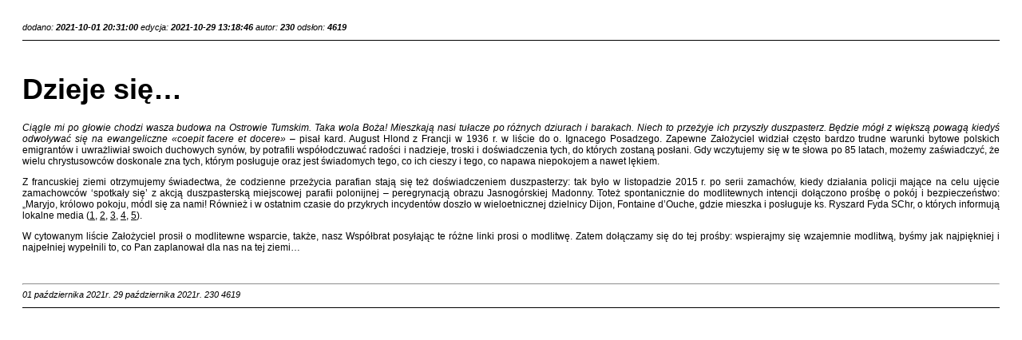

--- FILE ---
content_type: text/html; charset=UTF-8
request_url: https://www.chrystusowcy.pl/dzieje-sie?print
body_size: 2284
content:
   <!DOCTYPE html PUBLIC "-//W3C//DTD XHTML 1.0 Transitional//EN" "http://www.w3.org/TR/xhtml1/DTD/xhtml1-transitional.dtd">
<html xmlns="http://www.w3.org/1999/xhtml">
<head>
<link rel="stylesheet" type="text/css" href="./3.2.templates/styl_print.css" media="all" />
 
</head> 
<body  onload="window.print()"  >
 
   		 	<div class="main">
   		   	
   		   	
   		   	
   		   	
   		   	<div class="belka_g">
   		   	
   		   	<span class="data_d">dodano: <b>2021-10-01 20:31:00</b></span>
   		   	   		   	<span class="data_ed">edycja: <b>2021-10-29 13:18:46</b></span>
   		   	   		   	 
   		   	<span class="autor">autor: <b>230</b></span>    		   	<span class="count">odsłon: <b>4619</b></span>
   		   	
  
   		 
   		   	<!-- end .belka_g --></div>
   		   	
   		   	
   		   	
   		   	<h1 class="tytul">Dzieje się…</h1>
   		   	<span class="st_wst"></span>	
   		 
   		  
   		   	   		   	<span class="st_opis"><p style="text-align: justify;"><em>Ciągle mi po głowie chodzi wasza budowa na Ostrowie Tumskim. Taka wola Boża! Mieszkają nasi tułacze po różnych dziurach i barakach. Niech to przeżyje ich przyszły duszpasterz. Będzie mógł z większą powagą kiedyś odwoływać się na ewangeliczne &laquo;coepit facere et docere&raquo;</em> &ndash; pisał kard. August Hlond z Francji w 1936 r. w liście do o. Ignacego Posadzego. Zapewne Założyciel widział często bardzo trudne warunki bytowe polskich emigrantów i uwrażliwiał swoich duchowych synów, by potrafili współodczuwać radości i nadzieje, troski i doświadczenia tych, do których zostaną posłani. Gdy wczytujemy się w te słowa po 85 latach, możemy zaświadczyć, że wielu chrystusowców doskonale zna tych, którym posługuje oraz jest świadomych tego, co ich cieszy i tego, co napawa niepokojem a nawet lękiem.</p>

<p style="text-align: justify;">Z francuskiej ziemi otrzymujemy świadectwa, że codzienne przeżycia parafian stają się też doświadczeniem duszpasterzy: tak było w listopadzie 2015 r. po serii zamachów, kiedy działania policji mające na celu ujęcie zamachowców &lsquo;spotkały się&rsquo; z akcją duszpasterską miejscowej parafii polonijnej &ndash; peregrynacją obrazu Jasnogórskiej Madonny. Toteż spontanicznie do modlitewnych intencji dołączono prośbę o pokój i bezpieczeństwo: &bdquo;Maryjo, królowo pokoju, módl się za nami! Również i w ostatnim czasie do przykrych incydentów doszło w wieloetnicznej dzielnicy Dijon, Fontaine d&rsquo;Ouche, gdzie mieszka i posługuje ks. Ryszard Fyda SChr, o których informują lokalne media (<a href="https://www.bienpublic.com/faits-divers-justice/2021/09/19/un-homme-blesse-par-balle-lors-d-une-fusillade-avenue-du-lac">1</a>, <a href="https://www.bienpublic.com/faits-divers-justice/2021/09/26/73-avenue-du-lac-beaucoup-de-locataires-veulent-demenager">2</a>, <a href="https://france3-regions.francetvinfo.fr/bourgogne-franche-comte/cote-d-or/dijon/dijon-ce-que-l-on-sait-de-la-fusillade-qui-a-fait-un-blesse-dans-le-quartier-de-la-fontaine-d-ouche-2257060.html">3</a>, <a href="https://france3-regions.francetvinfo.fr/bourgogne-franche-comte/cote-d-or/dijon/dijon-deploiement-de-policiers-apres-les-violences-de-ces-derniers-jours-a-la-fontaine-d-ouche-et-au-centre-ville-2263072.html">4</a>, <a href="https://www.bienpublic.com/faits-divers-justice/2021/10/01/nouvelle-fusillade-a-la-fontaine-d-ouche-deux-commerces-cibles">5</a>).</p>

<p style="text-align: justify;">W cytowanym liście Założyciel prosił o modlitewne wsparcie, także, nasz Współbrat posyłając te różne linki prosi o modlitwę. Zatem dołączamy się do tej prośby: wspierajmy się wzajemnie modlitwą, byśmy jak najpiękniej i najpełniej wypełnili to, co Pan zaplanował dla nas na tej ziemi&hellip;</p>

<p>&nbsp;</p>
</span>	
   		   	
   		 	   		   
   	    	 
   		   	 
   		   	 
 
   <hr>		   	
   		  
   	 
<!-- ARTYKUŁY  ---------------  podnewsy strony -->   		   
   		       		   		 
   		   	
   		   	
   		<div class="kategorie">  
   		   	
   		   	    		   	    		   	   		   	    		   	   		   	    		   	   		   	    		   	   		   	</div>
   		   	
   		    
   		   	 <div class="belka_g dol">
   		   	   <div class="elementy_widoku">	
   		   	<span class="data_d" title="Data dodania: 2021-10-01 20:31:00">		01   października 2021r. </span>
   		   	   		   	<span class="data_ed" title="Data edycji: 2021-10-29 13:18:46">		29   października 2021r.</span>
   		   	   		    <span class="autor" title="autor: 230"> 	230</span>  
   		   	<span class="count" title="Ilość unikalnych odsłon">	 4619</span>
    	 
    		 </div>
   
  
	<!-- end .belka_g --></div>
   		   	<div class="clearfloat"></div>
   		   	
   		   	
 	<!-- end main --></div> </div>
 
   		   	  <!--   -0.331574 all        
 	  
    Wersja CMS: 3.2
    Czas wygenerowana strony 
    zaladowano mysql=> 0.00071300000000002s
	  załadowano standardowe dane=> 0.001923s
	  pobrano kategorie=> 0.003064s
	  grupy rodzaje=> 0.003371s
	  ustalono kontroler=> 0.003571s
	  ustalono rodzine=> 0.00358s
	  pobrano listę news=> 0.103111s
	  zaladowano pliki => 0.129774s
	  koniec_strony=> 0.133988s
	  0.133988
   --><!--

Templates:newsy_print.tpl
Kontroler:statyczny
Id:3723


--> 
